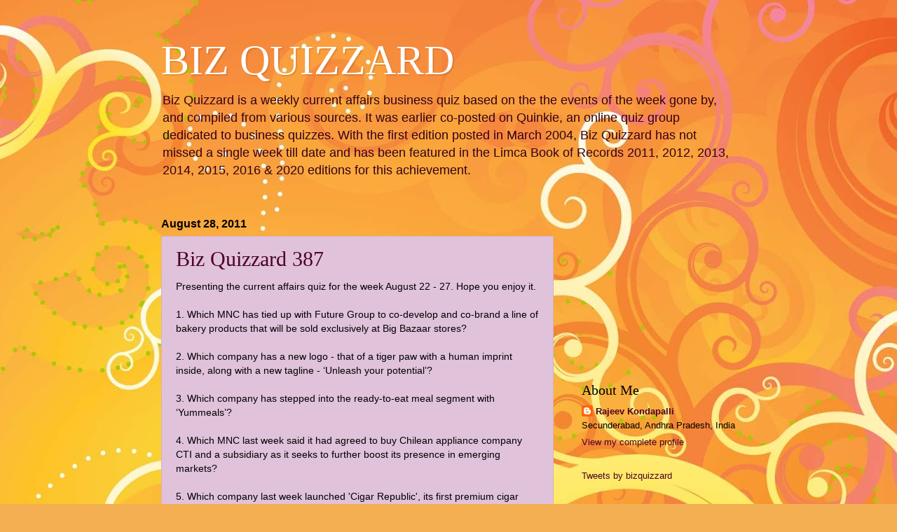

--- FILE ---
content_type: text/html; charset=utf-8
request_url: https://www.google.com/recaptcha/api2/aframe
body_size: 269
content:
<!DOCTYPE HTML><html><head><meta http-equiv="content-type" content="text/html; charset=UTF-8"></head><body><script nonce="kYXW6ugLLkVCjx4p9q2iFQ">/** Anti-fraud and anti-abuse applications only. See google.com/recaptcha */ try{var clients={'sodar':'https://pagead2.googlesyndication.com/pagead/sodar?'};window.addEventListener("message",function(a){try{if(a.source===window.parent){var b=JSON.parse(a.data);var c=clients[b['id']];if(c){var d=document.createElement('img');d.src=c+b['params']+'&rc='+(localStorage.getItem("rc::a")?sessionStorage.getItem("rc::b"):"");window.document.body.appendChild(d);sessionStorage.setItem("rc::e",parseInt(sessionStorage.getItem("rc::e")||0)+1);localStorage.setItem("rc::h",'1769545952527');}}}catch(b){}});window.parent.postMessage("_grecaptcha_ready", "*");}catch(b){}</script></body></html>